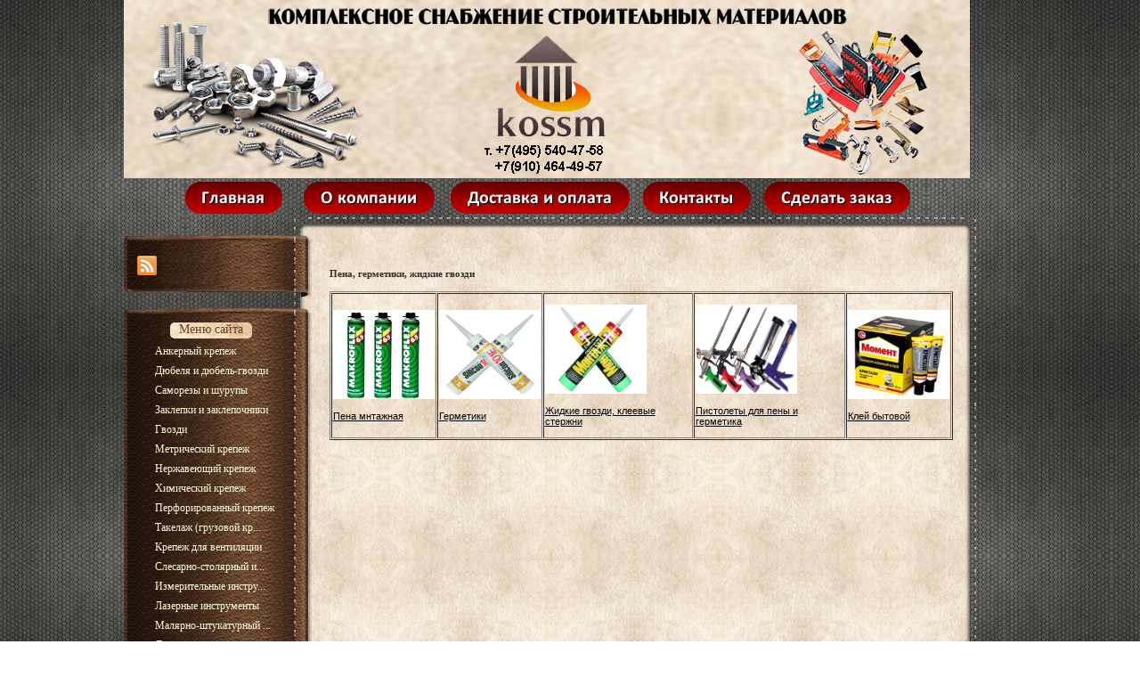

--- FILE ---
content_type: text/html; charset=UTF-8
request_url: http://kossm.ru/index/pena_germetiki_zhidkie_gvozdi/0-26
body_size: 4918
content:
<!DOCTYPE html>
<html>
<head>

	<script type="text/javascript">new Image().src = "//counter.yadro.ru/hit;ucoznet?r"+escape(document.referrer)+(screen&&";s"+screen.width+"*"+screen.height+"*"+(screen.colorDepth||screen.pixelDepth))+";u"+escape(document.URL)+";"+Date.now();</script>
	<script type="text/javascript">new Image().src = "//counter.yadro.ru/hit;ucoz_desktop_ad?r"+escape(document.referrer)+(screen&&";s"+screen.width+"*"+screen.height+"*"+(screen.colorDepth||screen.pixelDepth))+";u"+escape(document.URL)+";"+Date.now();</script>
<meta http-equiv="content-type" content="text/html; charset=UTF-8">
<meta http-equiv="X-UA-Compatible" content="IE=edge" />
 <title>Снабжение Строительных Материалов - Пена, герметики, жидкие гвозди</title>

 
 <link href="/.s/src/css/786.css" rel="stylesheet" type="text/css"/>

	<link rel="stylesheet" href="/.s/src/base.min.css" />
	<link rel="stylesheet" href="/.s/src/layer7.min.css" />

	<script src="/.s/src/jquery-1.12.4.min.js"></script>
	
	<script src="/.s/src/uwnd.min.js"></script>
	<script src="//s773.ucoz.net/cgi/uutils.fcg?a=uSD&ca=2&ug=999&isp=0&r=0.890171992276496"></script>
	<link rel="stylesheet" href="/.s/src/ulightbox/ulightbox.min.css" />
	<link rel="stylesheet" href="/.s/src/social.css" />
	<script src="/.s/src/ulightbox/ulightbox.min.js"></script>
	<script async defer src="https://www.google.com/recaptcha/api.js?onload=reCallback&render=explicit&hl=ru"></script>
	<script>
/* --- UCOZ-JS-DATA --- */
window.uCoz = {"language":"ru","sign":{"5458":"Следующий","7251":"Запрошенный контент не может быть загружен. Пожалуйста, попробуйте позже.","7253":"Начать слайд-шоу","7252":"Предыдущий","7287":"Перейти на страницу с фотографией.","3125":"Закрыть","5255":"Помощник","7254":"Изменить размер"},"country":"US","ssid":"230205024453651126747","module":"index","site":{"domain":"kossm.ru","id":"5kossm","host":"kossm.my1.ru"},"uLightboxType":1,"layerType":7};
/* --- UCOZ-JS-CODE --- */
 function uSocialLogin(t) {
			var params = {"google":{"height":600,"width":700},"yandex":{"height":515,"width":870},"facebook":{"height":520,"width":950},"vkontakte":{"width":790,"height":400},"ok":{"height":390,"width":710}};
			var ref = escape(location.protocol + '//' + ('kossm.ru' || location.hostname) + location.pathname + ((location.hash ? ( location.search ? location.search + '&' : '?' ) + 'rnd=' + Date.now() + location.hash : ( location.search || '' ))));
			window.open('/'+t+'?ref='+ref,'conwin','width='+params[t].width+',height='+params[t].height+',status=1,resizable=1,left='+parseInt((screen.availWidth/2)-(params[t].width/2))+',top='+parseInt((screen.availHeight/2)-(params[t].height/2)-20)+'screenX='+parseInt((screen.availWidth/2)-(params[t].width/2))+',screenY='+parseInt((screen.availHeight/2)-(params[t].height/2)-20));
			return false;
		}
		function TelegramAuth(user){
			user['a'] = 9; user['m'] = 'telegram';
			_uPostForm('', {type: 'POST', url: '/index/sub', data: user});
		}
function loginPopupForm(params = {}) { new _uWnd('LF', ' ', -250, -100, { closeonesc:1, resize:1 }, { url:'/index/40' + (params.urlParams ? '?'+params.urlParams : '') }) }
function reCallback() {
		$('.g-recaptcha').each(function(index, element) {
			element.setAttribute('rcid', index);
			
		if ($(element).is(':empty') && grecaptcha.render) {
			grecaptcha.render(element, {
				sitekey:element.getAttribute('data-sitekey'),
				theme:element.getAttribute('data-theme'),
				size:element.getAttribute('data-size')
			});
		}
	
		});
	}
	function reReset(reset) {
		reset && grecaptcha.reset(reset.previousElementSibling.getAttribute('rcid'));
		if (!reset) for (rel in ___grecaptcha_cfg.clients) grecaptcha.reset(rel);
	}
/* --- UCOZ-JS-END --- */
</script>

	<style>.UhideBlock{display:none; }</style>

</head>
<body>
<div id="utbr8214" rel="s773"></div>
<div id="wrap">
 <div id="container">
<!--U1AHEADER1Z--><a href="http://kossm.ru/"><img src="http://kossm.ru/shapka-2603.png" alt=""></a> <div>&nbsp; &nbsp; &nbsp; &nbsp; &nbsp; &nbsp; &nbsp; &nbsp; &nbsp; &nbsp; &nbsp; &nbsp;<a href="http://kossm.ru/" title="Главная страница"><img src="http://kossm.ru/glavnaja.png" alt="Главная страница"></a>&nbsp; &nbsp; &nbsp; &nbsp;&nbsp;<a href="http://kossm.ru/index/o_kompanii/0-4" title="О компании"><img src="http://kossm.ru/o_kompanii.png" alt="О компании"></a>&nbsp; &nbsp; &nbsp;&nbsp;<a href="http://kossm.ru/index/dostavka_i_oplata/0-5" title="Доставка и оплата"><img src="http://kossm.ru/dostavka_i_oplata.png" alt="Доставка и оплата"></a>&nbsp; &nbsp; &nbsp;<a href="http://kossm.ru/index/kontakty/0-6" title="Контакты"><img src="http://kossm.ru/kontakty.png" alt="Контакты"></a>&nbsp; &nbsp; &nbsp;<a href="http://kossm.ru/index/0-3" title="Сделать заказ"><img src="http://kossm.ru/sdelat_zakaz.png" alt="Сделать заказ"></a></div><!--/U1AHEADER1Z-->
 <div id="content">
 <div id="content-top"></div>
 <div id="content-mid">
 <div class="sidebar">
 <div class="block soc-block">
 <div class="block-top"></div>
 <div class="block-mid">
 <div class="blockcontent" style="margin-right: 0;">
 <div class="bc-inside" style="width: auto;">
 <div id="soc">
 <a href="http://kossm.ru/news/rss/" target="_blank" title="RSS" class="soc-rss"></a>
 </div>
 </div>
 </div>
 </div>
 <div class="block-bottom"></div>
 </div>
<!--U1CLEFTER1Z--><!-- <block1> -->

<!-- </block1> -->

<!-- <block2> -->

<!-- </block2> -->

<!-- <block3> -->

<div class="block">
 <div class="block-top"></div>
 <div class="block-mid">
 <div class="blocktitle">
 <div class="bt-inside">
 <!-- <bt> --><!--<s5184>-->Меню сайта</div>
 </div>
 <div class="blockcontent">
 <div class="bc-inside">
 <!-- <bc> --><div id="uMenuDiv1" class="uMenuV" style="position:relative;"><ul class="uMenuRoot">
<li><div class="umn-tl"><div class="umn-tr"><div class="umn-tc"></div></div></div><div class="umn-ml"><div class="umn-mr"><div class="umn-mc"><div class="uMenuItem"><a href="/index/ankery_i_ankernye_bolty/0-7"><span>Анкерный крепеж</span></a></div></div></div></div><div class="umn-bl"><div class="umn-br"><div class="umn-bc"><div class="umn-footer"></div></div></div></div></li>
<li><div class="umn-tl"><div class="umn-tr"><div class="umn-tc"></div></div></div><div class="umn-ml"><div class="umn-mr"><div class="umn-mc"><div class="uMenuItem"><a href="/index/djubelja_i_djubel_gvozdi/0-8"><span>Дюбеля и дюбель-гвозди</span></a></div></div></div></div><div class="umn-bl"><div class="umn-br"><div class="umn-bc"><div class="umn-footer"></div></div></div></div></li>
<li><div class="umn-tl"><div class="umn-tr"><div class="umn-tc"></div></div></div><div class="umn-ml"><div class="umn-mr"><div class="umn-mc"><div class="uMenuItem"><a href="/index/samorezy_i_shurupy/0-9"><span>Саморезы и шурупы</span></a></div></div></div></div><div class="umn-bl"><div class="umn-br"><div class="umn-bc"><div class="umn-footer"></div></div></div></div></li>
<li><div class="umn-tl"><div class="umn-tr"><div class="umn-tc"></div></div></div><div class="umn-ml"><div class="umn-mr"><div class="umn-mc"><div class="uMenuItem"><a href="/index/zaklepki_i_zaklepochniki/0-10"><span>Заклепки и заклепочники</span></a></div></div></div></div><div class="umn-bl"><div class="umn-br"><div class="umn-bc"><div class="umn-footer"></div></div></div></div></li>
<li><div class="umn-tl"><div class="umn-tr"><div class="umn-tc"></div></div></div><div class="umn-ml"><div class="umn-mr"><div class="umn-mc"><div class="uMenuItem"><a href="/index/gvozdi/0-11"><span>Гвозди</span></a></div></div></div></div><div class="umn-bl"><div class="umn-br"><div class="umn-bc"><div class="umn-footer"></div></div></div></div></li>
<li><div class="umn-tl"><div class="umn-tr"><div class="umn-tc"></div></div></div><div class="umn-ml"><div class="umn-mr"><div class="umn-mc"><div class="uMenuItem"><a href="/index/metricheskij_krepezh/0-12"><span>Метрический крепеж</span></a></div></div></div></div><div class="umn-bl"><div class="umn-br"><div class="umn-bc"><div class="umn-footer"></div></div></div></div></li>
<li><div class="umn-tl"><div class="umn-tr"><div class="umn-tc"></div></div></div><div class="umn-ml"><div class="umn-mr"><div class="umn-mc"><div class="uMenuItem"><a href="/index/nerzhavejushhij_krepezh/0-13"><span>Нержавеющий крепеж</span></a></div></div></div></div><div class="umn-bl"><div class="umn-br"><div class="umn-bc"><div class="umn-footer"></div></div></div></div></li>
<li><div class="umn-tl"><div class="umn-tr"><div class="umn-tc"></div></div></div><div class="umn-ml"><div class="umn-mr"><div class="umn-mc"><div class="uMenuItem"><a href="/index/khimicheskij_krepezh/0-14"><span>Химический крепеж</span></a></div></div></div></div><div class="umn-bl"><div class="umn-br"><div class="umn-bc"><div class="umn-footer"></div></div></div></div></li>
<li><div class="umn-tl"><div class="umn-tr"><div class="umn-tc"></div></div></div><div class="umn-ml"><div class="umn-mr"><div class="umn-mc"><div class="uMenuItem"><a href="/index/perforirovannyj_krepezh/0-15"><span>Перфорированный крепеж</span></a></div></div></div></div><div class="umn-bl"><div class="umn-br"><div class="umn-bc"><div class="umn-footer"></div></div></div></div></li>
<li><div class="umn-tl"><div class="umn-tr"><div class="umn-tc"></div></div></div><div class="umn-ml"><div class="umn-mr"><div class="umn-mc"><div class="uMenuItem"><a href="/index/takelazh_gruzovoj_krepezh/0-16"><span>Такелаж (грузовой кр...</span></a></div></div></div></div><div class="umn-bl"><div class="umn-br"><div class="umn-bc"><div class="umn-footer"></div></div></div></div></li>
<li><div class="umn-tl"><div class="umn-tr"><div class="umn-tc"></div></div></div><div class="umn-ml"><div class="umn-mr"><div class="umn-mc"><div class="uMenuItem"><a href="/index/krepezh_dlja_ventiljacii/0-17"><span>Крепеж для вентиляции</span></a></div></div></div></div><div class="umn-bl"><div class="umn-br"><div class="umn-bc"><div class="umn-footer"></div></div></div></div></li>
<li><div class="umn-tl"><div class="umn-tr"><div class="umn-tc"></div></div></div><div class="umn-ml"><div class="umn-mr"><div class="umn-mc"><div class="uMenuItem"><a href="/index/slesarno_stoljarnyj_instrument/0-18"><span>Слесарно-столярный и...</span></a></div></div></div></div><div class="umn-bl"><div class="umn-br"><div class="umn-bc"><div class="umn-footer"></div></div></div></div></li>
<li><div class="umn-tl"><div class="umn-tr"><div class="umn-tc"></div></div></div><div class="umn-ml"><div class="umn-mr"><div class="umn-mc"><div class="uMenuItem"><a href="/index/izmeritelnye_instrumenty/0-19"><span>Измерительные инстру...</span></a></div></div></div></div><div class="umn-bl"><div class="umn-br"><div class="umn-bc"><div class="umn-footer"></div></div></div></div></li>
<li><div class="umn-tl"><div class="umn-tr"><div class="umn-tc"></div></div></div><div class="umn-ml"><div class="umn-mr"><div class="umn-mc"><div class="uMenuItem"><a href="/index/lazernye_instrumenty/0-20"><span>Лазерные инструменты</span></a></div></div></div></div><div class="umn-bl"><div class="umn-br"><div class="umn-bc"><div class="umn-footer"></div></div></div></div></li>
<li><div class="umn-tl"><div class="umn-tr"><div class="umn-tc"></div></div></div><div class="umn-ml"><div class="umn-mr"><div class="umn-mc"><div class="uMenuItem"><a href="/index/maljarno_shtukaturnyj_instrument/0-21"><span>Малярно-штукатурный ...</span></a></div></div></div></div><div class="umn-bl"><div class="umn-br"><div class="umn-bc"><div class="umn-footer"></div></div></div></div></li>
<li><div class="umn-tl"><div class="umn-tr"><div class="umn-tc"></div></div></div><div class="umn-ml"><div class="umn-mr"><div class="umn-mc"><div class="uMenuItem"><a href="/index/lenty_klejashhiesja/0-22"><span>Ленты клеящиеся</span></a></div></div></div></div><div class="umn-bl"><div class="umn-br"><div class="umn-bc"><div class="umn-footer"></div></div></div></div></li>
<li><div class="umn-tl"><div class="umn-tr"><div class="umn-tc"></div></div></div><div class="umn-ml"><div class="umn-mr"><div class="umn-mc"><div class="uMenuItem"><a href="/index/zashhita_truda/0-23"><span>Защита труда</span></a></div></div></div></div><div class="umn-bl"><div class="umn-br"><div class="umn-bc"><div class="umn-footer"></div></div></div></div></li>
<li><div class="umn-tl"><div class="umn-tr"><div class="umn-tc"></div></div></div><div class="umn-ml"><div class="umn-mr"><div class="umn-mc"><div class="uMenuItem"><a href="/index/instrumenty_po_steklu_i_kafelju/0-24"><span>Инструменты по стекл...</span></a></div></div></div></div><div class="umn-bl"><div class="umn-br"><div class="umn-bc"><div class="umn-footer"></div></div></div></div></li>
<li><div class="umn-tl"><div class="umn-tr"><div class="umn-tc"></div></div></div><div class="umn-ml"><div class="umn-mr"><div class="umn-mc"><div class="uMenuItem"><a href="/index/raskhodnye_materialy/0-25"><span>Расходные материалы</span></a></div></div></div></div><div class="umn-bl"><div class="umn-br"><div class="umn-bc"><div class="umn-footer"></div></div></div></div></li>
<li><div class="umn-tl"><div class="umn-tr"><div class="umn-tc"></div></div></div><div class="umn-ml"><div class="umn-mr"><div class="umn-mc"><div class="uMenuItem"><a href="/index/pena_germetiki_zhidkie_gvozdi/0-26"><span>Пена, герметики, жид...</span></a></div></div></div></div><div class="umn-bl"><div class="umn-br"><div class="umn-bc"><div class="umn-footer"></div></div></div></div></li>
<li><div class="umn-tl"><div class="umn-tr"><div class="umn-tc"></div></div></div><div class="umn-ml"><div class="umn-mr"><div class="umn-mc"><div class="uMenuItem"><a href="/index/lestnicy_stremjanki/0-27"><span>Лестницы-стремянки</span></a></div></div></div></div><div class="umn-bl"><div class="umn-br"><div class="umn-bc"><div class="umn-footer"></div></div></div></div></li>
<li><div class="umn-tl"><div class="umn-tr"><div class="umn-tc"></div></div></div><div class="umn-ml"><div class="umn-mr"><div class="umn-mc"><div class="uMenuItem"><a href="/index/khozjajstvennye_tovary/0-28"><span>Хозяйственные товары</span></a></div></div></div></div><div class="umn-bl"><div class="umn-br"><div class="umn-bc"><div class="umn-footer"></div></div></div></div></li></ul></div><script>$(function(){_uBuildMenu('#uMenuDiv1',0,document.location.href+'/','uMenuItemA','uMenuArrow',2500);})</script><!-- </bc> -->
 </div><div class="bc-inside"><br></div>
 </div>
 </div>
 <div class="block-bottom"></div>
 </div>

<!-- </block3> -->

<!-- <block4> -->

<!-- </block4> -->

<!-- <block6> -->

<!-- </block6> -->

<!-- <block10> -->

<!-- </block10> -->

<!-- <block12> -->

<!-- </block12> -->
<!-- Yandex.Metrika informer -->
<a href="https://metrika.yandex.ru/stat/?id=29781724&amp;from=informer"
target="_blank" rel="nofollow"><img src="//bs.yandex.ru/informer/29781724/3_0_FFFFFFFF_EFEFEFFF_0_pageviews"
style="width:88px; height:31px; border:0;" alt="Яндекс.Метрика" title="Яндекс.Метрика: данные за сегодня (просмотры, визиты и уникальные посетители)" onclick="try{Ya.Metrika.informer({i:this,id:29781724,lang:'ru'});return false}catch(e){}"/></a>
<!-- /Yandex.Metrika informer -->

<!-- Yandex.Metrika counter -->
<script type="text/javascript">
(function (d, w, c) {
 (w[c] = w[c] || []).push(function() {
 try {
 w.yaCounter29781724 = new Ya.Metrika({id:29781724,
 clickmap:true,
 trackLinks:true,
 accurateTrackBounce:true});
 } catch(e) { }
 });

 var n = d.getElementsByTagName("script")[0],
 s = d.createElement("script"),
 f = function () { n.parentNode.insertBefore(s, n); };
 s.type = "text/javascript";
 s.async = true;
 s.src = (d.location.protocol == "https:" ? "https:" : "http:") + "//mc.yandex.ru/metrika/watch.js";

 if (w.opera == "[object Opera]") {
 d.addEventListener("DOMContentLoaded", f, false);
 } else { f(); }
})(document, window, "yandex_metrika_callbacks");
</script>
<noscript><div><img src="//mc.yandex.ru/watch/29781724" style="position:absolute; left:-9999px;" alt="" /></div></noscript>
<!-- /Yandex.Metrika counter --><!--/U1CLEFTER1Z-->
 </div>
 <div class="maincont">
<!-- <middle> -->
 <!-- <body> --><div class="page-content-wrapper"><div style="margin-bottom: 20px">
				<span style="display:none;" class="fpaping"></span>
			</div><p><strong style="color: rgb(53, 47, 43); font-family: 'Century Gothic', Verdana; font-size: 11px;">Пена, герметики, жидкие гвозди</strong></p>

<table border="1" cellpadding="1" cellspacing="1" style="width: 700px;">
 <tbody>
 <tr>
 <td>
 <p><a href="http://kossm.ru/index/0-3"><img alt="" src="http://kossm.ru/pena-germ/1.jpg" style="width: 114px; height: 100px;" /></a></p>

 <p><a href="http://kossm.ru/index/0-3">Пена мнтажная</a></p>
 </td>
 <td>
 <p><a href="http://kossm.ru/index/0-3"><img alt="" src="http://kossm.ru/pena-germ/2.jpg" style="width: 114px; height: 100px;" /></a></p>

 <p><a href="http://kossm.ru/index/0-3">Герметики</a></p>
 </td>
 <td>
 <p><a href="http://kossm.ru/index/0-3"><img alt="" src="http://kossm.ru/pena-germ/3.jpg" style="width: 114px; height: 100px;" /></a></p>

 <p><a href="http://kossm.ru/index/0-3">Жидкие гвозди, клеевые стержни</a></p>
 </td>
 <td>
 <p><a href="http://kossm.ru/index/0-3"><img alt="" src="http://kossm.ru/pena-germ/4.jpg" style="width: 114px; height: 100px;" /></a></p>

 <p><a href="http://kossm.ru/index/0-3">Пистолеты для пены и герметика</a></p>
 </td>
 <td>
 <p><a href="http://kossm.ru/index/0-3"><img alt="" src="http://kossm.ru/pena-germ/5.jpg" style="width: 114px; height: 100px;" /></a></p>

 <p><a href="http://kossm.ru/index/0-3">Клей бытовой</a></p>
 </td>
 </tr>
 </tbody>
</table>

<p>&nbsp;</p></div><!-- </body> -->
<!-- </middle> -->
 </div>
 <div class="clear"></div>
 </div>
 <div id="content-bottom"></div>
 </div>
<!--U1BFOOTER1Z--><div id="footer"><font size="2"><b style="font-size: 10pt;">KOSSM</b><b>-</b></font><span style="font-size: 10pt;">Комплексное Снабжение Строительных Материалов т.+7(495)540-47-58, +7(910)464-49-57 &nbsp; &nbsp;</span></div>
 <script type="text/javascript">
 $(document).ready(function() {
 $(".uMenuRoot li:has(.uMenuArrow) .uMenuItem span").append("&#187;");
 if ($.browser.msie) {$("input[type=text], input[type=password], textarea").css("border","1px solid #ccc");}
 });
 </script><!--/U1BFOOTER1Z-->
 </div>
</div>
</body>
</html>
<!-- 0.07663 (s773) -->